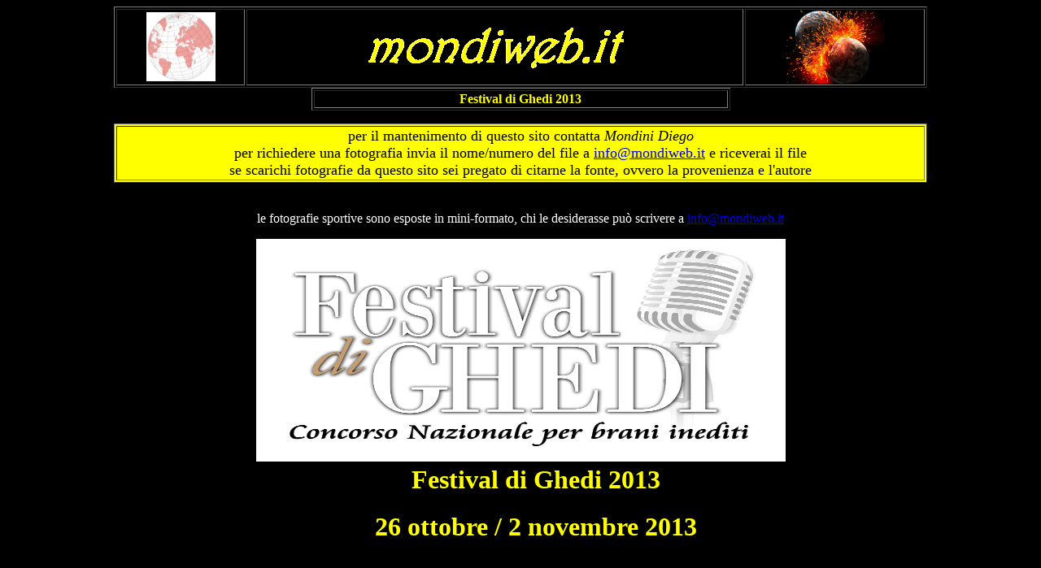

--- FILE ---
content_type: text/html
request_url: https://mondiweb.it/Diego/Gallery/Foto_FestivalGhedi2013.htm
body_size: 3280
content:

<html xmlns="http://www.w3.org/1999/xhtml" xmlns:v="urn:schemas-microsoft-com:vml" xmlns:o="urn:schemas-microsoft-com:office:office">

<head>
<meta http-equiv="Content-Language" content="it" />
<meta http-equiv="Content-Type" content="text/html; charset=utf-8" />
<title>www.mondiweb.it/GalleriaFotografica</title>
<style type="text/css">
.style1 {
	text-align: center;
}
.style2 {
	font-size: x-large;
}
.style3 {
	color: #FF0000;
	font-size: small;
}
.style4 {
	font-size: xx-large;
	color: #FFFF00;
}
.style5 {
	text-decoration: none;
}
.style8 {
	text-align: left;
}
.style12 {
	text-align: right;
}
.style13 {
	text-align: right;
	line-height: 112%;
	text-indent: 0pt;
	font-family: Georgia;
	font-size: 10.0pt;
	margin-left: 0pt;
	margin-right: 0pt;
	margin-top: 0pt;
	margin-bottom: 0;
}
.style14 {
	margin-top: 0;
	margin-bottom: 0;
}
.style15 {
	text-align: right;
	border: 0 solid #000000;
}
.shape {behavior:url(#default#VML);}
.style16 {
	text-align: center;
	background-image: url('../immagini/semicerchi.gif');
}
.style17 {
	color: #000000;
}
body div center table tr td strong {
	color: #FF0;
}
.giallo {
	color: #FF0;
}
.giallo1 {	font-family: Georgia, Times New Roman, Times, serif;
}
.giallo1 {	font-family: Harrington;
}
</style>
</head>

<body style="color: #FFFFFF; background-color: #000000">
<div align="center">
  <center>
  <table border="1" width="1000">
    <tr>
      <td align="center">
        <img src="../immagini/mondo_4.gif" width="85" height="85" /></td>
      <td align="center"><a href="http://www.mondiweb.it"><img src="../immagini/mondiweb_firma.gif" width="340" height="60"></a></td>
		<td align="center"><img border="0" src="../immagini/mondo_10.jpg" width="120" height="90"></td>
    </tr>
  </table>
  </center>
</div>
<div align="center">
  <center>
<table border="1" width="515">
  <tr>
    <td width="385" align="center"><font color="#FFFF00" class="giallo1"><b>Festival di Ghedi 2013</b></font></td>
  </tr>
</table>
  </center>
</div>
    <p style="line-height: 100%; margin-top: 0; margin-bottom: 0">&nbsp;&nbsp;
<div align="center">
  <center>
  </center>
</div>
<div align="center">
  <center>
    <table border="1" width="1000" bgcolor="#FFFF00">
  <tr>
    <td width="1000" align="center"><font color="#000000" size="4">per il         
      mantenimento di questo sito contatta <em>Mondini Diego</em><b><br>
        </b>per richiedere una fotografia invia il nome/numero  del file a <a href="mailto:info@mondiweb.it">info@mondiweb.it</a> e riceverai il file<br>
se scarichi fotografie da questo sito sei pregato di citarne la fonte, ovvero la provenienza e l'autore</font></td> 
  </tr>
</table>
  </center>
</div>
    <p style="line-height: 100%; margin-top: 0; margin-bottom: 0">&nbsp;
    <p style="line-height: 100%; margin-top: 0; margin-bottom: 0">&nbsp;
<div align="center">
  <center>
<table border="0" width="1242">
  <tr>
    <td align="center" colspan="4"><p>le fotografie sportive sono      
      esposte in mini-formato, chi le desiderasse può scrivere a <a href="mailto:info@mondiweb.it">info@mondiweb.it</a></p>
      <p><img src="../immagini/FestivalGhedi2013.jpg" width="651" height="274"></p></td>     
  </tr>
  <tr>
    <td align="center"><img src="../immagini/freccia.gif" width="150" height="297"></td>
    <td colspan="2" align="center"><h1 class="giallo">Festival di Ghedi 2013</h1>
      <h1 class="giallo">26 ottobre / 2 novembre 2013</h1>
      <p>&nbsp;</p>
      <p class="giallo">3° classificato: Kube (front-man  Marco Canigiula)<br>
2° classificato: Elisabetta  Gagliardi<br>
1° classificata: Marta Moretti</p>
      <p class="giallo">Premio Red Fish: White Nimphs<br>
        Premio Warner Chappell: Stefano  Paviani</p>
      <p>------------------------------------------------------------------------</p>
      <p><span tabindex="0" aria-live="polite" data-ft="{'type':45,'tn':'*G'}" id="fbPhotoSnowliftCaption">• CHIARA IOVINE di Aversa (CE)<br>
• PEPPE CIVALE di Cave De&rsquo; Tirreni (SA)<br>
• STEFANO PAVIANI di Legnago (VR)<br>
• ELISABETTA GAGLIARDI di Alessandria (AL)<br>
• MARTA MORETTI di Loano (SV)<br>
• ANNACHIARA ZINCONE di Roma (RM)<br>
• EDOARDO BORGHINI di Livorno (LI)<br>
• TRAFFIKA di Roncadelle (BS)<br>
• GAIA SOAVI di Concesio (BS)<br>
• WHITE NYMPHS di Anagni (FR)<br>
• KUBE di Roma (RM)</span></p>
<p><span class="style4">provini fotografici</span></p>
<p><img src="../immagini/FestivalGhedi2013_finalisti.jpg" width="655" height="323"></p>
      <p><a href="http://www.festivaldighedi.it" target="_blank" class="style4">www.festivaldighedi.it</a></p></td>
    <td align="center" class="style4"><img src="../immagini/freccia.gif" alt="" width="150" height="297"></td>
  </tr>
  <tr>
    <td align="center"><p><strong><a href="http://jalbum.net/it/browse/user/album/1427223" target="mainFrame">Annachiara Zincone</a></strong></p></td>
    <td align="center"><p><a href="http://jalbum.net/it/browse/user/album/1427223" target="mainFrame"><img src="../immagini/Festival_Ghedi_2013ott26_dm 892.jpg" width="209" height="314"></a></p></td>
    <td align="center">&nbsp;</td>
    <td align="center" class="style4">&nbsp;</td>
  </tr>
  <tr>
    <td align="center"><strong><a href="http://jalbum.net/it/browse/user/album/1430373" target="mainFrame">Chiara Iovine</a></strong></td>
    <td align="center"><a href="http://jalbum.net/it/browse/user/album/1430373" target="mainFrame"><img src="../immagini/Festival_Ghedi_2013nov2_dm 478.jpg" width="209" height="314"></a></td>
    <td align="center">&nbsp;</td>
    <td align="center" class="style4"><p>&nbsp;</p></td>
  </tr>
  <tr>
    <td align="center"><strong><a href="http://jalbum.net/it/browse/user/album/1427226" target="mainFrame">Edoardo Borghini</a></strong></td>
    <td align="center"><a href="http://jalbum.net/it/browse/user/album/1427226" target="mainFrame"><img src="../immagini/Festival_Ghedi_2013ott26_dm 329.jpg" width="209" height="314"></a></td>
    <td align="center">&nbsp;</td>
    <td align="center" class="style4">&nbsp;</td>
  </tr>
  <tr>
    <td align="center"><p><strong><a href="http://jalbum.net/it/browse/user/album/1427231" target="mainFrame">Elisabetta Gagliardi</a></strong></p></td>
    <td align="center"><p><a href="http://jalbum.net/it/browse/user/album/1427231" target="mainFrame"><img src="../immagini/Festival_Ghedi_2013ott26_dm 569.jpg" width="209" height="314"></a></p></td>
    <td align="center">&nbsp;</td>
    <td align="center" class="style4">&nbsp;</td>
  </tr>
  <tr>
    <td align="center"><p><strong><a href="http://jalbum.net/it/browse/user/album/1427236" target="mainFrame">Gaia Soavi</a></strong></p></td>
    <td align="center"><p><a href="http://jalbum.net/it/browse/user/album/1427236" target="mainFrame"><img src="../immagini/Festival_Ghedi_2013ott26_dm 1864.jpg" width="209" height="314"></a></p></td>
    <td align="center">&nbsp;</td>
    <td align="center" class="style4">&nbsp;</td>
  </tr>
  <tr>
    <td align="center"><strong><a href="http://jalbum.net/it/browse/user/album/1427244" target="mainFrame">Kube</a></strong></td>
    <td align="center"><a href="http://jalbum.net/it/browse/user/album/1427244" target="mainFrame"><img src="../immagini/Festival_Ghedi_2013ott26_dm 345.jpg" width="209" height="314"></a></td>
    <td align="center">&nbsp;</td>
    <td align="center" class="style4">&nbsp;</td>
  </tr>
  <tr>
    <td align="center"><strong><a href="http://jalbum.net/it/browse/user/album/1427254" target="mainFrame">Marta Moretti</a></strong></td>
    <td align="center"><a href="http://jalbum.net/it/browse/user/album/1427254" target="mainFrame"><img src="../immagini/Festival_Ghedi_2013ott26_dm 657.jpg" width="209" height="314"></a></td>
    <td align="center">&nbsp;</td>
    <td align="center" class="style4">&nbsp;</td>
  </tr>
  <tr>
    <td align="center"><p><strong><a href="http://jalbum.net/it/browse/user/album/1427257" target="mainFrame">Peppe Civale</a></strong></p></td>
    <td align="center"><p><a href="http://jalbum.net/it/browse/user/album/1427257" target="mainFrame"><img src="../immagini/Festival_Ghedi_2013ott26_dm 177.jpg" width="209" height="314"></a></p></td>
    <td align="center">&nbsp;</td>
    <td align="center" class="style4">&nbsp;</td>
  </tr>
  <tr>
    <td align="center"><strong><a href="http://jalbum.net/it/browse/user/album/1427266" target="mainFrame">Stefano Paviani</a></strong></td>
    <td align="center"><a href="http://jalbum.net/it/browse/user/album/1427266" target="mainFrame"><img src="../immagini/Festival_Ghedi_2013ott26_dm 469.jpg" width="209" height="314"></a></td>
    <td align="center">&nbsp;</td>
    <td align="center" class="style4">&nbsp;</td>
  </tr>
  <tr>
    <td align="center"><strong><a href="http://jalbum.net/it/browse/user/album/1427307" target="mainFrame">Traffika</a></strong></td>
    <td align="center"><a href="http://jalbum.net/it/browse/user/album/1427307" target="mainFrame"><img src="../immagini/Festival_Ghedi_2013ott26_dm 2615.jpg" width="209" height="314"></a></td>
    <td align="center">&nbsp;</td>
    <td align="center" class="style4">&nbsp;</td>
  </tr>
  <tr>
    <td align="center"><strong><a href="http://jalbum.net/it/browse/user/album/1427319" target="mainFrame">White Nimps</a></strong></td>
    <td align="center"><a href="http://jalbum.net/it/browse/user/album/1427319" target="mainFrame"><img src="../immagini/Festival_Ghedi_2013ott26_dm 1976.jpg" width="314" height="209"></a></td>
    <td align="center">&nbsp;</td>
    <td align="center" class="style4">&nbsp;</td>
  </tr>
  <tr>
    <td align="center"><a href="http://jalbum.net/it/browse/user/album/1430432" target="mainFrame">Alberto Guarrasi</a></td>
    <td align="center"><a href="http://jalbum.net/it/browse/user/album/1430432" target="mainFrame"><img src="../immagini/Festival_Ghedi_2013nov2_dm 003.jpg" width="209" height="314"></a></td>
    <td align="center">&nbsp;</td>
    <td align="center" class="style4">&nbsp;</td>
  </tr>
  <tr>
    <td align="center"><a href="http://jalbum.net/it/browse/user/album/1427347" target="mainFrame">Band</a></td>
    <td align="center"><a href="http://jalbum.net/it/browse/user/album/1427347" target="mainFrame"><img src="../immagini/Festival_Ghedi_2013ott26_dm 2932.jpg" alt="" width="390" height="258"></a></td>
    <td align="center">Andrea Pollione (pianoforte e tastiere)<br>
      Francesco Luppi (tastiere)<br>
      Pietro Pizzi (batteria)<br>
      Antonio Petruzzelli (basso)<br>
      Mattia Tedesco (chitarra)<br>
      Paolo Zanetti (chitarra)</td>
    <td align="center" class="style4">&nbsp;</td>
  </tr>
  <tr>
    <td align="center"><a href="http://jalbum.net/it/browse/user/album/1427363" target="mainFrame">Staff</a></td>
    <td colspan="2" align="center"><a href="http://jalbum.net/it/browse/user/album/1427363" target="mainFrame"><img src="../immagini/Festival_Ghedi_2013ott26_dm 994.jpg" width="723" height="476"></a></td>
    <td align="center" class="style4">&nbsp;</td>
  </tr>
  <tr>
    <td align="center"><a href="http://jalbum.net/it/browse/user/album/1432948" target="mainFrame">ballerini</a></td>
    <td align="center"><a href="http://jalbum.net/it/browse/user/album/1432948" target="mainFrame"><img src="../immagini/Festival_Ghedi_2013nov2_dm 3005.jpg" width="314" height="209"></a></td>
    <td align="center">&nbsp;</td>
    <td align="center" class="style4">&nbsp;</td>
  </tr>
  <tr>
    <td align="center">&nbsp;</td>
    <td align="center">&nbsp;</td>
    <td align="center">&nbsp;</td>
    <td align="center" class="style4">&nbsp;</td>
  </tr>
  <tr>
    <td align="center">&nbsp;</td>
    <td align="center">&nbsp;</td>
    <td align="center"><a href="http://jalbum.net/en/browse/user/album/1252385"></a></td>
    <td align="center" class="style4"><p>&nbsp;</p></td>
  </tr>
  <tr>
    <td colspan="4" align="center">le fotografie pubblicate nelle gallerie sopra esposte non sono state elaborate, per chi scegliera' alcuni degli scatti elaborero'  leggermente gli stessi (tagli e colore)</td>
    </tr>
  <tr>
    <td width="269" align="center">&nbsp;</td>
    <td width="444" align="center">&nbsp;</td>
    <td width="279" align="center"><p>&nbsp;</p></td>
    <td width="232" align="center"><p>&nbsp;</p></td>    
  </tr>
  <tr>
    <td colspan="4" align="center"><p><strong>Grazie per aver visitato questa pagina, ciao Diego</strong></p>
      <p><strong><a href="https://www.facebook.com/pages/mondiwebit/130630303698434" target="_blank">la mia pagina su Facebook</a></strong></p>
      <p>&nbsp;</p>
      <p><img src="../immagini/FestivalGhedi2013_locandina.jpg" width="679" height="960"></p></td>
  </tr>
</table>
  </center>
</div>
<p>&nbsp;</p>
<center>
<table border="1" width="1000">
    <tr>
      <td><ul>
        <li>
          <p style="line-height: 100%; margin-top: 0; margin-bottom: 0"><font size="4">se non vuoi         
            che la tua fotografia sia pubblicata in questo sito comunicalo a <a href="mailto:info@mondiweb.it">info@mondiweb.it</a></font>           
        </li>
      </ul></td>
    </tr>
  </table>
</center>
<p></p>

<div align="center">
  <center>
  <table>
    <tr>
      <td class="style1" style="vertical-align: top; text-align: center" width="688" height="84" align="center" colspan="2">tutte le          
    fotografie presenti su questo sito sono da me scattate e non          
    sono &quot;ritoccate&quot;</td>       
      <tr>
        <td class="style1" style="vertical-align: top; text-align: center;" width="315" height="84" align="center">
          <p class="style14" align="center"><font size="1">Tutte le immagini 
          presenti su questo sito (www.mondiweb.it)<br>
          sono di proprieta' esclusiva di Diego Mondini.<br>
          E' vietata ogni riproduzione, <br>
          copia, alterazione o modifica,<br>
          anche parziale, senza esplicito<br>
          consenso scritto dell'autore Diego Mondini</font></p>
        </td>
        <td class="style1" style="vertical-align: top; text-align: center;" width="373" align="center">
          <p class="style14" align="center"><font size="1">All images on this 
          web site (www.mondiweb.it)<br>
          are exclusive property of Diego Mondini.<br>
          Any use of any images, even partial, for any purpose,<br>
          including reproduction, storage, digital manipulation,<br>
          is prohibited without the written permission<br>
          of Diego Mondini</font></p>
        </td>
      </table>
    </center>
  </div>

<p>&nbsp;</p>

</body>

</html>
